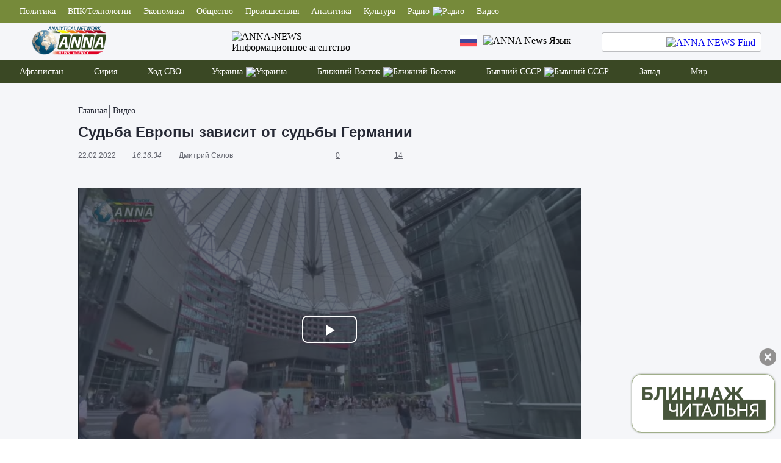

--- FILE ---
content_type: text/html; charset=UTF-8
request_url: https://viar.media/player/embed_player.php?vid=3982&width=824&height=463&autoplay=no
body_size: 8015
content:

<!DOCTYPE html PUBLIC "-//W3C//DTD XHTML 1.0 Transitional//EN" "http://www.w3.org/TR/xhtml1/DTD/xhtml1-transitional.dtd">
<html xmlns="http://www.w3.org/1999/xhtml">
<head>
<meta http-equiv="Content-Type" content="text/html; charset=utf-8" />
<title>Судьба Европы зависит от судьбы Германии</title>
<script type="text/javascript" src="/styles/cb_28/theme/js/jquery-3.6.1.min.js"></script>
<script type="text/javascript">
    var baseurl           = '/';
    var imageurl          = '/styles/cb_28/images';
    var lang_reply_to     = "Reply to";
    var lang_reply        = "Reply";
    var lang_load_more    = "Load More";
    var lang_loading      = "Loading";
    var lang_add_comment  = "Add Comment ";
    var embedPlayerWidth  = '300';
    var embedPlayerHeight = '250';
    var autoPlayEmbed     = '';
    var embed_type        = 'iframe';

    function updateEmbed(width,height,autoplay)
    {
        $('#embed_code').val( $('#embed_code').val().replace(/width=\"([0-9]+)\"/g,'width="'+width+'"') );
        $('#embed_code').val( $('#embed_code').val().replace(/height=\"([0-9]+)\"/g,'height="'+height+'"') );
        $('#embed_code').val( $('#embed_code').val().replace(/width=([0-9]+)/g,'width='+width) );
        $('#embed_code').val( $('#embed_code').val().replace(/height=([0-9]+)/g,'height='+height+'') );
    }

    function switchEmbedCode(type)
    {
        if(embed_type==type){
            return false;
        }
        embed_type = type;

        var alt_embed =$('#alternate_embed_code').val();
        $('#alternate_embed_code').val($('#embed_code').val());
        $('#embed_code').val(alt_embed);
    }
</script>

<!-- Including JS Files-->
    <script type="text/javascript" src="/js/jquery_plugs/cookie.min.js"></script>
    <script type="text/javascript" src="/js/functions.min.js"></script>
<!-- Including JS Files-->

<script type="text/javascript">
    callURLParser();
</script>

<!-- Including Plugin Headers -->
<!-- Ending Plugin Headers -->

<script type="text/javascript">

window.onload = function() {
        ini_cookies();
}

</script>


            <script src="/js/jquery_plugs/cookie.js" type="text/javascript"></script>
            <script src="/js/functions.js" type="text/javascript"></script>
            <script src="/js/jquery_plugs/counter.min.js" type="text/javascript"></script>
            <script src="/plugins/editors_pick/assets/js/editors_pick.min.js" type="text/javascript"></script>
    
    <meta property="fb:app_id" content="541598765890838" />
        <meta property="og:title" content="" />
    <meta property="og:description" content="" />
    <meta property="og:image" content="/files/thumbs/processing.jpg" />
    <meta property="og:image:width" content="768" />
    <meta property="og:image:height" content="432" />
    <meta property="og:image:type" content="image/jpeg" />
    <meta property='og:url' content='/'/>
    <meta property='og:site_name' content=''/>







<!-- ClipBucket version 5.5.0 --></head>

<body style="margin:0;padding:0;">
<!-- Following is the code for cb ultimate invideo ads settings  -->
<!-- End  -->

<!-- This code is added for timecomments plugin-->
<!-- End -->

<!-- This code is added for instance manager Interactive ads plugin-->
<!-- End -->


<!-- This code is added for instance manager Interactive ads plugin intances-->
			<!-- End -->

<!-- This code is added for Related Videos carousel plugin-->
<!-- End -->

<script type="text/javascript">
    var lang_by = "by";
    var lang_quality = "Quality";
</script>

<script type="text/javascript" src="/player/CB_video_js/js/video.min.js"></script>
<script type="text/javascript" src="/player/CB_video_js/plugin/clipbucket/videojs-clipbucket.min.js"></script>
<script type="text/javascript" src="/player/CB_video_js/plugin/resolution/videojs-resolution.min.js"></script>
<script type="text/javascript" src="/player/CB_video_js/plugin/playinline/iphone-inline-video.min.js"></script>

<link rel="stylesheet" href="/player/CB_video_js/css/video-js.min.css">
<link rel="stylesheet" href="/player/CB_video_js/plugin/clipbucket/videojs-clipbucket.min.css">
<link rel="stylesheet" href="/player/CB_video_js/plugin/resolution/videojs-resolution.min.css">

<script type="text/javascript" src="/player/CB_video_js/lang/en.js"></script>

<script type="text/javascript" src="/player/CB_video_js/plugin/chromecast/cast_sender.js"></script>
	<script type="text/javascript" src="/player/CB_video_js/plugin/chromecast/videojs-chromecast.min.js"></script>
<link rel="stylesheet" href="/player/CB_video_js/plugin/chromecast/videojs-chromecast.min.css">
	
	<script type="text/javascript" src="/player/CB_video_js/plugin/thumbnails/videojs-thumbnails.min.js"></script>
<link rel="stylesheet" href="/player/CB_video_js/plugin/thumbnails/videojs-thumbnails.min.css">
	












<video playsinline id="cb_video_js_3982" class="video-js vjs-default-skin vjs-show-big-play-button-on-pause" height="463px" width="824px" poster="https://viar.media/files/thumbs/2022/02/22/1645531073a9ec9-768x432-1.jpg" >
			            <source src='https://viar.media/files/videos/2022/02/22/1645531073a9ec9/1645531073a9ec9.m3u8' type="application/x-mpegURL" label="0" res="1645531073a9ec9" />
            						    
    <p class="vjs-no-js">To view this video please enable JavaScript, and consider upgrading to a web browser that <a href="http://videojs.com/html5-video-support/" target="_blank">supports HTML5 video</a></p>
</video>

<script type="text/javascript">
	var vid_id = "3982";
	var autoplay = "" === 'yes';

	//player settings
	var cb_player_setup = {
		plugins : { }, 
		"techOrder" : ['html5'],
		"controls": true,
		"autoplay": autoplay,
		"preload": "auto",
		"muted": false,
		"playbackRates": [0.5, 1, 1.5, 2],
		"loop" : false
	};

	//Setting CallBack
	var cb_vjs_callback = function(){

        // PLUGIN : Clipbucket - Header
        var header_options = {
			uploader : "ANNAprograms",
			videotitle : "Судьба Европы зависит от судьбы Германии",
			videoid : vid_id
        };
	    this.clipbucket_header(header_options);

		// PLUGIN : Clipbucket - Controlbar Logo
		if( "" === 'yes' ){
			var controlbar_logo_options = {
				branding_logo : "/images/icons/player-logo.png",
				product_link : ""
			};
			this.clipbucket_controlbar_logo(controlbar_logo_options);
        }

        // PLUGIN : Clipbucket - Volume
		this.clipbucket_volume();

        // PLUGIN : resolution
        var res_options = {
            default : "low",
            dynamicLabel : false
        };
        this.videoJsResolutionSwitcher(res_options);


        
				this.thumbnails({0: {
                    src: 'https://viar.media/files/thumbs/2022/02/22/1645531073a9ec9-168x105-1.jpg'
                },399: {
                    src: 'https://viar.media/files/thumbs/2022/02/22/1645531073a9ec9-168x105-2.jpg'
                },798: {
                    src: 'https://viar.media/files/thumbs/2022/02/22/1645531073a9ec9-168x105-3.jpg'
                }});
		
		
		//Calling TimeComments switcher plugin
        var cb_timecomments_plugin = "";
		if ( cb_timecomments_plugin === 'installed'  && typeof cb_timecomments_plugin !== 'undefined')
		{
			var timecomments = '';
			var comments_options = {
				comments : timecomments,
				dummy : false,
				videoid : vid_id,
				userid : "",
				userprofile : "/images/avatars/no_avatar.png",
				username : "",
				allowComments : "1",
				forceShow : true
			};
			this.timecomments(comments_options);
			if (typeof timecomments != 'undefined' && timecomments !== ''){
				console.log("Initialized Time Comments");
			}else{
				console.log("Time Comments are empty.. /");
			}
		}

        //Calling instance manager plugin for backend
        var video_editor_enabled = "";
		if ( video_editor_enabled && typeof video_editor_enabled != 'undefined'){
			var instance_manager_settings = {
			    slot_id : slot_id
			};
			this.instanceManager(instance_manager_settings);
		}

		new_player_height(vid_id);
	}
	//Initializing
	var cb_player = new videojs('cb_video_js_'+vid_id, cb_player_setup, cb_vjs_callback);

	$(window).resize(function(event) {
		new_player_height(vid_id);
	});
</script>

</body>
</html>


--- FILE ---
content_type: text/css
request_url: https://viar.media/player/CB_video_js/plugin/clipbucket/videojs-clipbucket.min.css
body_size: 1900
content:
.video-js{width:100%!important}.video-js .vjs-tech{height:100%!important}.editorpick .cb_video_js-dimensions{width:100%!important;height:100%!important}.video-js .vjs-big-play-button .vjs-icon-placeholder{width:3em;height:1.5em;position:absolute;border-radius:.3em;border:.06666em solid #fff;left:calc(50% - 1.5em);top:calc(50% - .75em)}.video-js .vjs-big-play-button{top:0!important;left:0!important;height:100%!important;width:100%!important;border:none!important}.vjs-cb-header-caption{position:absolute;display:none;top:0;left:0;z-index:2;width:100%;background-color:rgba(0,0,0,.5);color:#fff;padding:8px 10px}.vjs-cb-header-caption .captionBlock{display:table;width:100%;table-layout:fixed}.vjs-cb-header-caption .captionBlock .col{display:table-cell;vertical-align:middle}.vjs-cb-header-caption .captionBlock .vidTitle{width:70%}.vjs-cb-header-caption .captionBlock a{font-size:1.4em;margin:0;line-height:normal;overflow:hidden;text-overflow:ellipsis;white-space:nowrap;color:#fff;text-decoration:none}.vjs-cb-header-caption .captionBlock .uploaderName{float:right;font-size:1.4em;font-weight:400;text-align:right}.vjs-has-started .vjs-cb-header-caption{display:flex;visibility:visible;opacity:1;transition:visibility .1s,opacity .1s}.vjs-has-started.vjs-user-inactive.vjs-playing .vjs-cb-header-caption{visibility:visible;opacity:0;transition:visibility 1s,opacity 1s}.vjs-controls-disabled .vjs-cb-header-caption,.vjs-error .vjs-cb-header-caption,.vjs-using-native-controls .vjs-cb-header-caption{display:none!important}.vjs-audio.vjs-has-started.vjs-user-inactive.vjs-playing .vjs-cb-header-caption{opacity:1;visibility:visible}.vjs-has-started.vjs-no-flex .vjs-cb-header-caption{display:table}.video-js .vjs-big-play-button{border-radius:initial!important}.vjs-cblogo-brand a{display:block;width:100%;height:100%;line-height:30px;background-repeat:no-repeat;background-position:center}

--- FILE ---
content_type: text/css
request_url: https://viar.media/player/CB_video_js/plugin/resolution/videojs-resolution.min.css
body_size: 498
content:
.vjs-resolution-button .vjs-icon-placeholder:before{content:'\f110';font-family:VideoJS;font-weight:400;font-style:normal;font-size:1.8em;line-height:1.67em}.vjs-resolution-button .vjs-resolution-button-label{font-size:1em;line-height:3em;position:absolute;top:0;left:0;width:100%;height:100%;text-align:center;box-sizing:inherit}.vjs-captions-button .vjs-menu li,.vjs-resolution-button .vjs-menu li{text-transform:none;font-size:1.4em;line-height:1.4em;font-family:Arial,Helvetica,sans-serif}

--- FILE ---
content_type: application/javascript; charset=utf-8
request_url: https://viar.media/player/CB_video_js/plugin/chromecast/cast_sender.js
body_size: 4294
content:
(function(){/*

 Copyright The Closure Library Authors.
 SPDX-License-Identifier: Apache-2.0
*/
    'use strict';var l=function(){var a=h,b=0;return function(){return b<a.length?{done:!1,value:a[b++]}:{done:!0}}},m=this||self,n=/^[\w+/_-]+[=]{0,2}$/,p=null,q=function(a){return(a=a.querySelector&&a.querySelector("script[nonce]"))&&(a=a.nonce||a.getAttribute("nonce"))&&n.test(a)?a:""},r=function(a,b){function e(){}e.prototype=b.prototype;a.i=b.prototype;a.prototype=new e;a.prototype.constructor=a;a.h=function(c,g,k){for(var f=Array(arguments.length-2),d=2;d<arguments.length;d++)f[d-2]=arguments[d];
        return b.prototype[g].apply(c,f)}},t=function(a){return a};function u(a){if(Error.captureStackTrace)Error.captureStackTrace(this,u);else{var b=Error().stack;b&&(this.stack=b)}a&&(this.message=String(a))}r(u,Error);u.prototype.name="CustomError";var v=function(a,b){a=a.split("%s");for(var e="",c=a.length-1,g=0;g<c;g++)e+=a[g]+(g<b.length?b[g]:"%s");u.call(this,e+a[c])};r(v,u);v.prototype.name="AssertionError";var w=function(a,b){throw new v("Failure"+(a?": "+a:""),Array.prototype.slice.call(arguments,1));};var x;var A=function(a,b){this.g=b===z?a:""};A.prototype.toString=function(){return this.g+""};var z={};var B=function(){var a=window.navigator.userAgent.match(/Chrome\/([0-9]+)/);return a?parseInt(a[1],10):0},C=function(a){return!!document.currentScript&&(-1!=document.currentScript.src.indexOf("?"+a)||-1!=document.currentScript.src.indexOf("&"+a))},D=function(){return"function"==typeof window.__onGCastApiAvailable?window.__onGCastApiAvailable:null},F=function(a){a.length?E(a.shift(),function(){F(a)}):G()},H=function(a){return"chrome-extension://"+a+"/cast_sender.js"},E=function(a,b,e){var c=document.createElement("script");
            c.onerror=b;e&&(c.onload=e);if(void 0===x)if(b=null,(e=m.trustedTypes)&&e.createPolicy){try{b=e.createPolicy("goog#html",{createHTML:t,createScript:t,createScriptURL:t})}catch(y){m.console&&m.console.error(y.message)}x=b}else x=b;a=(b=x)?b.createScriptURL(a):a;a=new A(a,z);a:{try{var g=c&&c.ownerDocument,k=g&&(g.defaultView||g.parentWindow);k=k||m;if(k.Element&&k.Location){var f=k;break a}}catch(y){}f=null}if(f&&"undefined"!=typeof f.HTMLScriptElement&&(!c||!(c instanceof f.HTMLScriptElement)&&(c instanceof
                f.Location||c instanceof f.Element))){f=typeof c;if("object"==f&&null!=c||"function"==f)try{var d=c.constructor.displayName||c.constructor.name||Object.prototype.toString.call(c)}catch(y){d="<object could not be stringified>"}else d=void 0===c?"undefined":null===c?"null":typeof c;w("Argument is not a %s (or a non-Element, non-Location mock); got: %s","HTMLScriptElement",d)}a instanceof A&&a.constructor===A?d=a.g:(d=typeof a,w("expected object of type TrustedResourceUrl, got '"+a+"' of type "+("object"!=
            d?d:a?Array.isArray(a)?"array":d:"null")),d="type_error:TrustedResourceUrl");c.src=d;(d=c.ownerDocument&&c.ownerDocument.defaultView)&&d!=m?d=q(d.document):(null===p&&(p=q(m.document)),d=p);d&&c.setAttribute("nonce",d);(document.head||document.documentElement).appendChild(c)},I=function(){var a=B(),b=[];if(1<a){var e=a-1;b.push("//www.gstatic.com/eureka/clank/"+a+"/cast_sender.js");b.push("//www.gstatic.com/eureka/clank/"+e+"/cast_sender.js")}return b},G=function(){var a=D();a&&a(!1,"No cast extension found")},
        K=function(){if(J){var a=2,b=D(),e=function(){a--;0==a&&b&&b(!0)};window.__onGCastApiAvailable=e;E("//www.gstatic.com/cast/sdk/libs/sender/1.0/cast_framework.js",G,e)}},J=C("loadCastFramework")||C("loadCastApplicationFramework"),L=["pkedcjkdefgpdelpbcmbmeomcjbeemfm","enhhojjnijigcajfphajepfemndkmdlo"];if(0<=window.navigator.userAgent.indexOf("Android")&&0<=window.navigator.userAgent.indexOf("Chrome/")&&window.navigator.presentation){if(60<=B()){K();var M=I();M.push("//www.gstatic.com/eureka/clank/cast_sender.js");F(M)}}else if(!window.chrome||!window.navigator.presentation||0<=window.navigator.userAgent.indexOf("Edge"))G();else if(89<=B()){K();var N=I(),O=N.push,P=O.apply,h=L.map(H),Q;if(h instanceof Array)Q=h;else{var R,S="undefined"!=typeof Symbol&&Symbol.iterator&&h[Symbol.iterator];R=S?S.call(h):
        {next:l()};for(var T,U=[];!(T=R.next()).done;)U.push(T.value);Q=U}P.call(O,N,Q);N.push("//www.gstatic.com/eureka/clank/cast_sender.js");F(N)}else K(),F(L.map(H));}).call(this);

--- FILE ---
content_type: application/javascript; charset=utf-8
request_url: https://viar.media/js/functions.min.js
body_size: 24210
content:
var collectionID,page="/ajax.php",loading_img="<img style='vertical-align:middle' src='"+imageurl+"/ajax-loader.gif'>",loading=loading_img+" Loading...",loading_img_2="<img style='vertical-align:middle' src='"+imageurl+"/ajax-loader-big.gif'>";function Confirm_Delete(a){confirm("Are you sure you want to delete")&&(document.location=a)}function Confirm_Uninstall(a){confirm("Are you sure you want to uninstall this plugin ?")&&(document.location=a)}function confirm_it(a){return!!confirm(a)}function reloadImage(a,b){(img=document.getElementById(b)).src=a+"?"+Math.random()}function load_more(a,b,c,f,g,d,e){$.ajax({beforeSend:function(a){$("#"+c).html("loading")},type:"POST",url:"/ajax.php",data:{limit:a,mode:b,inner_mode:c,cat_id:d,total:e},dataType:"json",success:function(a){a&&($("#"+f).append(a.template),$(g).attr({limit:parseInt(a.count)+parseInt(a.total)})),!0==a.limit_exceeds&&g.css("display","none"),"limit_exceeds"==a&&g.css("display","none"),$("#"+c).html("Laod More...")}})}function randomString(){for(var a="0123456789ABCDEFGHIJKLMNOPQRSTUVWXTZabcdefghiklmnopqrstuvwxyz",b="",c=0;c<8;c++){var d=Math.floor(Math.random()*a.length);b+=a.substring(d,d+1)}return b}var download=0,total_size=0,cur_speed=0,status_refesh=1,result_page="/actions/file_results.php",download_page="/actions/file_downloader.php",count=0,force_stop=!1,remoteObjID=randomString();function check_remote_url(){$("#remoteUploadBttn").attr("disabled","disabled").hide(),$("#ytUploadBttn").attr("disabled","disabled"),$("#remoteUploadBttnStop").show();var a=$("#remote_file_url").val();if(force_stop=!1,!a||"undefined"==a)return $("#error_msgs").html('<div class="alert alert-danger" role="alert"> Please enter valid remote URL</div>'),$("#remoteUploadBttn").attr("disabled","").show(),$("#remoteUploadBttnStop").attr("disabled","disabled").hide(),!1;var b=getName(a),c=$.ajax({url:download_page,type:"POST",data:{file:a,file_name:b},dataType:"json",beforeSend:function(){status_update(),$("#loading").html('<div style="float:left;display:inline-block;"><img src="'+imageurl+'/ajax-loader.gif"></div><div style="float:left;line-height:16px;padding-left:5px;">'+lang.remoteUploadFile+'</div><div class="clear"></div>'),$("#remoteFileName").replaceWith('"'+b+'"')},success:function(a){a.error&&(force_stop=!0,$("#remoteUploadBttn").attr("disabled",""),$("#ytUploadBttn").attr("disabled",""),alert(a.error)),$("#loading").html("");var b=a.vid;$.post("/actions/file_uploader.php",{getForm:"get_form",title:$("#remote_file_url").val(),objId:remoteObjID,vid:b},function(a){$("#remoteUploadBttnStop").hide(),$("#ytUploadBttn").hide(),$("#remoteForm").append(a),$("#cbSubmitUpload"+remoteObjID).before('<span id="updateVideoDataLoading" style="margin-right:5px"></span>').attr("disabled","").attr("value",lang.saveData).attr("onClick","doUpdateVideo('#uploadForm"+remoteObjID+"','"+remoteObjID+"')").after('<input type="hidden" name="videoid" value="'+b+'" id="videoid" />').after('<input type="hidden" name="updateVideo" value="yes" id="updateVideo" />')},"text")}});$("#remoteUploadBttnStop").click(function(){c.abort(),force_stop=!0,$("#loading").html(""),$("#remoteDownloadStatus").hide(),$(this).hide(),$("#remoteUploadBttn").attr("disabled","").show()})}function youtube_upload(){$("#remoteUploadBttn").attr("disabled","disabled"),$("#ytUploadBttn").attr("disabled","disabled");var a=$("#remote_file_url").val();if(force_stop=!1,!a||"undefined"==a)return"#error_msgs".html('<div class="alert alert-danger" role="alert"> Please enter valid URL</div>'),$("#remoteUploadBttn").button("reset"),$("#ytUploadBttn").button("reset"),force_stop=!0,!1;var b=getName(a);$.ajax({url:download_page,type:"POST",data:{file:a,file_name:b,youtube:"yes"},dataType:"json",beforeSend:function(){$("#loading").html('<div style="float:left; display:inline-block;"><img src="'+imageurl+'/ajax-loader.gif"></div><div style="float:left;line-height:16px;padding-left:5px;">Uploading video from youtube, please wait...</div><div class="clear"></div>')},success:function(a){if("undefined"!=typeof extract_yt_url_ajax&&extract_yt_url_ajax(a),a.error)force_stop=!0,$("#remoteUploadBttn").button("reset"),$("#ytUploadBttn").button("reset"),alert(a.error);else if(a.vid){vid=a.vid,$("#remoteUploadBttn").hide(),$("#ytUploadBttn").hide();var e=$("#updateVideoInfoForm").clone(),b=$(e).clone().get(0),c=document.createElement("div"),d=0;0==d?c.className="tab-pane active uploadFormContainer __theClassHere":c.className="tab-pane uploadFormContainer",$(".__theClassHere").find("#updateVideoInfoForm").remove(),c.id="tab"+d,b.className="",$(b).find("input[name='title']").val(a.title),$(b).find("textarea#desc").val(a.desc),$(b).find("input[name='category[]']:first").attr("checked","checked"),c.appendChild(b),$(c).appendTo("#remote_upload_div"),$(b).find("#saveVideoDetails").removeAttr("disabled"),grabbed_json=a,$(b).on("submit",function(a){a.preventDefault()})}$(document).find(".__theClassHere").find("#saveVideoDetails").attr("id","youtube_update"),$(document).find(".__theClassHere").find("#youtube_update").text("Update Grabbed Video"),$("#loading").html("")}})}var hasLoaded=!1,perc_download=0;function status_update(){var a=$("#remote_file_url").val(),b=getName(a);$.ajax({url:result_page,type:"POST",data:{file_name:b},dataType:"json",success:function(a){if(a){var c=a.total_size,e=a.downloaded,f=a.total_size_fm,g=a.downloaded_fm,b=a.speed_download;a.time_eta;var h=a.time_eta_fm;a.time_took;var i=a.time_took_fm;if(b/1024/1024>1)var d=Math.round(b/1024/1024)+" Mbps";else var d=Math.round(b/1024)+" Kbps";perc_download=Math.round(e/c*100),$("#remoteDownloadStatus").show(),$("#prog_bar").animate({width:perc_download+"%"},1e3),$("#prog_bar").html(perc_download+"%"),$("#dspeed").html(d),$("#eta").html(h),$("#status").html(g+" of "+f)}perc_download<100&&!force_stop?setTimeout(function(){status_update()},1e3*status_refesh):100==perc_download&&c>1&&$("#time_took").html("Time Took : "+i)}})}function upload_file(a,b){$.post("/actions/file_downloader.php",{file_url:a,file_name:b},function(a){a?submit_upload_form():alert("No data")},"text")}function delete_item(a,b,c,d){$("#"+a+"-"+b).click(function(){confirm(c)&&(document.location=d)})}function delete_video(a,b,c,d){return delete_item(a,b,c,d)}function get_video(b,a){$(a).css("display","block"),$(a).html(loading),$(a).html(loading),$.post(page,{mode:b},function(b){$(a).html(b)},"text")}function getAjaxPhoto(b,a){$(a).css("display","block");var c=$(a).html();$.ajax({url:page,type:"POST",dataType:"json",data:{mode:"loadAjaxPhotos",photosType:b},beforeSend:function(){$(a).html(loading)},success:function(b){b.failed&&$(a).html(c),b.completed&&$(a).html(b.photoBlocks)}})}function rating_over(a,b){"disabled"!=b&&$("#rating_result_container").html(a)}function rating_out(a,b){"disabled"!=b&&$("#rating_result_container").html(a)}function submit_share_form(b,a){$("#share_form_results").css("display","block"),$("#share_form_results").html(loading),$.post(page,{mode:"share_object",type:a,users:$("#ShareUsers").val(),message:$("#message").val(),id:$("#objectid").val()},function(a){a?$("#share_form_results").html(a):alert("No data")},"text")}function flag_object(a,b,c){$("#flag_form_result").css("display","block"),$("#flag_form_result").html(loading),$.post(page,{mode:"flag_object",type:c,flag_type:$("#"+a+" select option:selected").val(),id:b},function(a){a?($("#flag_form_result").css("display","block"),$("#flag_form_result").html(a)):alert("No data")},"text")}function slide_up_watch_video(a){"block"!=$(".video_action_result_boxes "+a).css("display")&&$(".video_action_result_boxes > *").slideUp()}function add_to_fav(a,b){$("#video_action_result_cont").css("display","block"),$("#video_action_result_cont").html(loading),$.post(page,{mode:"add_to_fav",type:a,id:b},function(a){a?($("#video_action_result_cont").css("display","block"),$("#video_action_result_cont").html(a)):alert("No data")},"text")}function subscriber(b,c,a){$("#"+a).css("display","block"),$("#"+a).html(loading),$.post(page,{mode:c,subscribe_to:b},function(b){b?($("#"+a).css("display","none"),$("#"+a).html(b),$("#result_cont").html(b),$("#result_cont").show(0).delay(3e3).fadeOut("slow")):alert("No data")},"text")}function add_friend(b,a){$("#"+a).css("display","block"),$("#"+a).html(loading),$.post(page,{mode:"add_friend",uid:b},function(a){a?($("#result_cont").append(a),$("#result_cont").show(0).delay(3e3).fadeOut("slow")):alert("No data")},"text")}function block_user(b,a){$("#"+a).css("display","block"),$("#"+a).html(loading),$.post(page,{mode:"ban_user",user:b},function(b){b?($("#"+a).css("display","block"),$("#"+a).html(b)):alert("No data")},"text")}function rate_comment(a,b,c,d){$.post(page,{mode:"rate_comment",thumb:b,cid:a,type:c,typeid:d},function(b){b?(""!=b.msg&&alert(b.msg),""!=b.rate&&$("#comment_rating_"+a).html(b.rate)):alert("No data")},"json")}function delete_comment(a,b){$.post(page,{mode:"delete_comment",cid:a,type:b},function(b){b?(b.msg&&($(".reply-"+a).fadeOut("slow"),$("#comment_"+a).fadeOut("slow"),$("#comment_msg_output").html(b.msg+" !"),$("#comment_msg_output").fadeIn("slow"),setTimeout(function(){$("#comment_msg_output").fadeOut()},3e3)),b.err&&alert(b.err)):alert("No data")},"json")}function add_playlist(c,a,d,b){switch($("#playlist_form_result").css("display","block"),$("#playlist_form_result").html(loading),c){case"add":$.post(page,{mode:"add_playlist",id:a,objtype:b,pid:$("#playlist_id option:selected").val()},function(a){a?(""!=a.err&&($("#playlist_form_result").css("display","block"),$("#playlist_form_result").html(a.err)),""!=a.msg&&($("#playlist_form_result").css("display","block"),$("#playlist_form_result").html(a.msg),$("#"+d).css("display","none"))):alert("No data")},"json");break;case"new":$.post(page,{mode:"add_new_playlist",id:a,objtype:b,plname:$("#playlist_name").val()},function(a){a?(a.err&&($("#playlist_form_result").css("display","block"),$("#playlist_form_result").html(a.err)),a.msg&&($("#playlist_form_result").css("display","block"),$("#playlist_form_result").html(a.msg),$("#"+d).css("display","none"))):alert("No data")},"json")}}function add_quicklist(a,b){$(a).attr("src",imageurl+"/ajax-loader.gif"),$(a).css("background-position","-200px 200px"),set_cookie_secure("btn-q-"+b,"yes"),$.post(page,{mode:"quicklist",todo:"add",vid:b},function(b){b?($(a).attr("src",imageurl+"/dot.gif"),$(a).css("background-position","-0px -0px"),$(a).removeClass("add_icon"),$(a).addClass("check_icon"),$(a).removeAttr("title"),load_quicklist_box()):alert("No data")},"text")}function remove_quicklist(b,a){set_cookie_secure("btn-q-"+a,null),$.post(page,{mode:"quicklist",todo:"remove",vid:a},function(c){c?($(b).slideUp(),$(b).hide(),$(".cb-btn-quick-"+a).addClass("add_icon"),$(".cb-btn-quick-"+a).removeClass("check_icon")):alert("No data")},"text")}function quicklist_videos_check(b){var a=JSON.parse(b.trim());a&&$.each(a,function(){"yes"==$.cookie("btn-q-"+this)&&($(".cb-btn-quick-"+this).removeClass("add_icon"),$(".cb-btn-quick-"+this).addClass("check_icon"))})}function load_quicklist_box(){$.post(page,{mode:"getquicklistbox"},function(a){(a=$.trim(a))?($("#quicklist_box").css("display","block"),$("#quicklist_box").html(a),"hide"!=$.cookie("quick_list_box")?($("#quicklist_cont").css("display","block"),$(".ql_show-hide").html("hide")):$(".ql_show-hide").html("show")):$("#quicklist_box").css("display","none")},"text")}function clear_quicklist(a){$.post(page,{mode:"clear_quicklist"},function(b){load_quicklist_box(),$.each(a,function(){set_cookie_secure("btn-q-"+this,null),$(".cb-btn-quick-"+this).addClass("add_icon"),$(".cb-btn-quick-"+this).removeClass("check_icon")})},"text")}function quick_show_hide_toggle(a){$(a).slideToggle(),"show"==$.cookie("quick_list_box")?(set_cookie_secure("quick_list_box","hide"),$(".ql_show-hide").html("show")):(set_cookie_secure("quick_list_box","show"),$(".ql_show-hide").html("hide"))}function ini_cookies(){$.cookie("quick_list_box")||set_cookie_secure("quick_list_box","show")}function get_group_info(a,b){"none"==$(a).css("display")&&($("#group_info_cont > div").slideUp(),$("#group_info_cont "+a).slideDown(),$(".group_detail_tabs .selected").removeClass("selected"),$(b).addClass("selected"))}var current_menu="";function show_menu(a,b){if(window.location.hash&&b)return show_menu(window.location.hash.substr(9),!1),!1;window.location.hash="current_"+a,current_menu!=a&&hide_menu(),$("#"+a).show(),current_menu=a,$("."+a).addClass("selected")}function hide_menu(){if(""!=current_menu)return $("#"+current_menu).hide(),$("."+current_menu).removeClass("selected"),!0}function to_reply(a){$("#reply_to").val(a),window.location="#reply",$("#reply_to_img").fadeIn(1500),setTimeout(function(){$("#reply_to_img").fadeOut(500)},7e3)}function spam_comment(a,b,c){$.post(page,{mode:"spam_comment",cid:a,type:b,typeid:c},function(b){b?(b.msg&&($("#comment_"+a).hide(),$("#spam_comment_"+a).fadeIn("slow")),b.err&&($("#comment_err_output").fadeIn("slow"),$("#comment_err_output").html(b.err))):alert("No data")},"json")}function reply_box(a){$.ajax({url:page,type:"POST",dataType:"json",data:{mode:"get_reply_box",cid:a},success:function(b){console.log("dfjkdfk"),$(".reply-box-"+a).html(b.form).slideDown("slow"),$("#reply_box_"+a).focus()}})}function remove_reply_box(a){$(".reply-box-"+a).slideUp("slow")}function show_replies(a){$(".more-comments-"+a).show()}function swap_auto_play(){"true"==$.cookie("auto_play_playlist")?(set_cookie_secure("auto_play_playlist","false"),window.location=document.location,$("#ap_status").html("off")):(set_cookie_secure("auto_play_playlist","true"),window.location=document.location,$("#ap_status").html("on"))}function collection_actions(b,a,c,d,e,f){switch($(d).css("display","block"),$(d).html(loading),a){case"add_new_item":$.post(page,{mode:a,cid:$("#"+b+" #collection").val(),obj_id:c,type:e},function(a){a?(a.msg&&$(d).html(a.msg),a.err&&$(d).html(a.err)):alert("No Data returned")},"json");break;case"remove_collection_item":$("#"+b).hide(),$.post(page,{mode:a,obj_id:c,type:e,cid:f},function(a){a?(a.err&&(alert(a.err),$(d+"_"+c).hide(),$("#"+b+c).show()),a.msg&&($(d).html(a.msg),$("#"+b+"_"+c).slideUp(350))):(alert("No Data Returned"),$(d+"_"+c).hide(),$("#"+b).show())},"json")}}function openURL(a){document.location=a}function get_item(a,b,c,d,e){var f=$(a).html();$(a).html(loading),$.post(page,{mode:"get_item",ci_id:b,cid:c,type:d,direction:e},function(b){if(b){var c=new Array(d,b.cid,b.key);construct_url(c),$("#collectionItemView").html(b.content)}else alert("No "+d+" returned"),$(a).text(f)},"json")}function construct_url(a){var b;"yes"==Seo?(b="#!/item/"+a[0]+"/"+a[1]+"/"+a[2],window.location.hash=b):(b="#!?item="+a[2]+"&type="+a[0]+"&collection="+a[1],window.location.hash=b)}function onReload_item(){var a,b;window.location.hash&&(a=window.location.href,"yes"==Seo?(b=RegExp("/item.+#!")).test(a)&&(a=a.replace(b,""),window.location.href=a):(b=RegExp("\\?item.+#!")).test(a)&&(a=a.replace(b,""),window.location.href=a))}function pagination(c,d,e,f){var a=$(c),b=(a.id,a.parent()),g=a.html();b.attr("id")?parent.attr("id"):(b.attr("id","loadMoreParent"),b.attr("id")),newCall=$.ajax({url:page,type:"post",dataType:"json",data:{mode:"moreItems",page:f,cid:d,type:e},beforeSend:function(){a.removeAttr("onClick"),a.html(loading)},success:function(b){b.error?("BUTTON"==c.tagName&&a.attr("disabled","disabled"),a.removeAttr("onClick"),a.html("No more "+e)):($("#collectionItemsList").append(b.content),$("#NewPagination").html(b.pagination),a.html(g))}})}function ajax_add_collection(a){var b=$("#"+a.form.id),c=$(a),d=c.html(),e=$("#CollectionResult");$.ajax({url:page,type:"post",dataType:"json",data:"mode=add_collection&"+b.serialize(),beforeSend:function(){"block"==e.css("display")&&e.slideUp("fast"),c.attr("disabled","disabled"),c.html(loading)},success:function(a){a.msg?($("#CollectionDIV").slideUp("fast"),e.html(a.msg).slideDown("fast"),collectionID=a.id):(e.html(a.err).slideDown("fast"),c.removeAttr("disabled"),c.html(d))}})}function getDetails(b){var a=getInputs(b),c=new Array(a.length);return $.each(a,function(a,b){query=$("#"+b.id+" *").serialize(),query+="&mode=ajaxPhotos",c[a]=query}),c}function getName(b){var a=b;return a.substring(a.lastIndexOf("/")+1)}function viewRatings(a,b){var c=$(a),d=c.html();document.getElementById("RatingStatContainer")?$("#RatingStatContainer").toggle():loadAjax=$.ajax({url:page,type:"post",dataType:"text",data:{mode:"viewPhotoRating",photoid:b},beforeSend:function(){c.html(loading)},success:function(a){c.html(d),a?$("<div />").attr("id","RatingStatContainer").addClass("clearfix").css({padding:"8px",font:"normal 11px Tahoma",border:"1px solid #ccc",backgroundColor:"#FFF"}).html(a).fadeIn(350).insertAfter(c):(c.removeAttr("onclick"),alert("Photo has not recieved any rating yet."))}})}function showAdvanceSearch(b,c,d,e){var f=$("#"+b),a=$("#"+c),g=$("#SearchType").val();f.toggle(),a.toggle(),"block"==a.css("display")&&a.children().hide().filter("#"+g).show(),$("."+d).toggleClass(e)}function toggleCategory(c,d){var a=$(c),b=a.next();b.is(":visible")?(b.slideUp(350),a.removeClass("glyphicon-chevron-down").addClass("glyphicon-chevron-up")):(b.slideDown(350),a.removeClass("glyphicon-chevron-up").addClass("glyphicon-chevron-down"))}function loadObject(b,c,d,e){var a=new Array(4);a.this=b,a.type=c,a.objID=d,a.container=e;var f=$(a.this);f.parent().css("position","relative"),$.ajax({url:page,type:"POST",dataType:"json",data:{mode:"channelFeatured",contentType:a.type,objID:a.objID},beforeSend:function(){f.find("img").animate({opacity:.5}),$("#"+a.container).animate({opacity:.5})},success:function(b){b.error?(f.find("img").animate({opacity:1}),$("#"+a.container).animate({opacity:1}),alert(b.error)):(f.parent().children(".selected").removeClass("selected"),f.addClass("selected"),f.find("img").animate({opacity:1}),$("#"+a.container).html(b.data),$("#"+a.container).animate({opacity:1}))}})}var comments_voting="no";function getComments(a,b,c,d,e,f,g){$("#comments").html("<div style='padding:5px 0px;'>"+loading+"</div>"),$.ajax({type:"POST",url:page,data:{mode:"getComments",page:d,type:a,type_id:b,object_type:f,last_update:c,total_comments:e,comments_voting:comments_voting,admin:g},success:function(a){$("#comments").hide(),$("#comments").html(a),$("#comments").fadeIn("slow")},dataType:"text"})}function getAllComments(a,b,c,d,e,f,g){$("#userCommentsList").html("<div style='padding:5px 0px;'>"+loading+"</div>"),$.ajax({type:"POST",url:page,data:{mode:"getComments",page:d,type:a,type_id:b,object_type:f,last_update:c,total_comments:e,comments_voting:comments_voting,admin:g},success:function(a){$("#userCommentsList").html(a)},dataType:"text"})}function checkUncheckAll(c){var b=c.form,a=0;for(a=0;a<b.length;a++)"checkbox"==b[a].type&&"checkall"!=b[a].name&&(b[a].checked=c.checked)}function rate(a,b,c){$.post("/ajax.php",{mode:"rating",id:a,rating:b,type:c},function(a){a?$("#rating_container").html(a):alert("No data")},"text")}function setPageHash(a){var b=a.replace(baseurl,"");window.location.hash="#!"+b}function callURLParser(){var b,a=window.location.href.match(/(\#![/a-zA-Z0-9=\.\&\-\_\?]*)/g);a&&(b=a[a.length-1])&&(window.location.href=b.replace("#!",""))}var loading_new="<img style='vertical-align:middle' src='"+imageurl+"/view_group.gif' height='22'>";function groupsAjax(e,a,c){e.preventDefault();var b,f,d=!1;if(void 0==c&&(c="ajaxGroupResultContainer"),a.href?(b=a.href,d=!0,jqueryObj=$(a),javaObj=a):(b=a.childNodes[0].href,jqueryObj=$(a.childNodes[0]),javaObj=a.childNodes[0]),"undefined"==b)return alert("URL not found"),!1;f=jqueryObj.html(),setPageHash(b),!0==d?(jqueryObj.parent().parent().children().filter(".selected").removeClass("selected"),jqueryObj.parent().addClass("selected")):(jqueryObj.parent().children().filter(".selected").removeClass("selected"),jqueryObj.addClass("selected")),jqueryObj.html(loading_new),$("#"+c).on("load",b+" #"+c,function(a,b,c){jqueryObj.html(f),document.getElementById("flag_item")&&$("#flag_item").show()})}var ua=navigator.userAgent.toLowerCase();if(ua.indexOf(" chrome/")>=0||ua.indexOf(" firefox/")>=0||ua.indexOf(" gecko/")>=0)var StringMaker=function(){this.str="",this.length=0,this.append=function(a){this.str+=a,this.length+=a.length},this.prepend=function(a){this.str=a+this.str,this.length+=a.length},this.toString=function(){return this.str}};else var StringMaker=function(){this.parts=[],this.length=0,this.append=function(a){this.parts.push(a),this.length+=a.length},this.prepend=function(a){this.parts.unshift(a),this.length+=a.length},this.toString=function(){return this.parts.join("")}};var keyStr="ABCDEFGHIJKLMNOPQRSTUVWXYZabcdefghijklmnopqrstuvwxyz0123456789+/=";function encode64(a){for(var f,b,c,h,i,g,d,j=new StringMaker,e=0;e<a.length;)f=a.charCodeAt(e++),b=a.charCodeAt(e++),c=a.charCodeAt(e++),h=f>>2,i=(3&f)<<4|b>>4,g=(15&b)<<2|c>>6,d=63&c,isNaN(b)?g=d=64:isNaN(c)&&(d=64),j.append(keyStr.charAt(h)+keyStr.charAt(i)+keyStr.charAt(g)+keyStr.charAt(d));return j.toString()}function decode64(a){var g,h,i,j,e,c,f,d=new StringMaker,b=0;for(a=a.replace(/[^A-Za-z0-9\+\/\=]/g,"");b<a.length;)j=keyStr.indexOf(a.charAt(b++)),e=keyStr.indexOf(a.charAt(b++)),c=keyStr.indexOf(a.charAt(b++)),f=keyStr.indexOf(a.charAt(b++)),g=j<<2|e>>4,h=(15&e)<<4|c>>2,i=(3&c)<<6|f,d.append(String.fromCharCode(g)),64!=c&&d.append(String.fromCharCode(h)),64!=f&&d.append(String.fromCharCode(i));return d.toString()}function add_comment_js(a,c){$("#add_comment_result").css("display","block"),$("#add_comment_button").val(lang_loading),$("#add_comment_button").attr("disabled",!0),$(".add-reply").attr("disabled",!0);var b=$("#"+a).serialize()+"&mode=add_comment";$.post(page,b,function(a){a?($("#add_comment_result").css("display","block"),""!=a.err&&null!=a.err&&($("#comment_err_output").fadeIn(),$("#comment_err_output").html(a.err),setTimeout(function(){$("#comment_err_output").fadeOut()},1e4),"Mailer Error"!=a.err.substring(0,12)&&clear_comment_form()),""!=a.msg&&$("#comment_box").val(""),a.cid&&($(".no-comments").remove(),get_the_comment(a.cid,a.type_id,"#comments-ul"))):alert("No data")},"json")}function get_the_comment(a,b,c){$.post(page,{mode:"get_comment",cid:a,type_id:b},function(b){b?b.parent_id?($(".reply-box-"+b.parent_id).hide(),$(".comments-reply-"+b.parent_id).append(b.li_data).slideDown(),$("html, body").animate({scrollTop:$("#reply-"+a).offset().top},1e3),comment_transition(".reply-",a)):$(b.li_data).hide().prependTo("#comments-ul").slideDown("slow"):alert("No data"),clear_comment_form()},"json")}function reply_box(b,c,d){var e=$(document).find("#says_"+b).attr("speaker"),a='<form name="reply_form" method="post" id="reply_form_'+b+'" onsubmit="return false;">';a+='<input type="hidden" name="reply_to" id="reply_to" value="'+b+'">',a+='<input type="hidden" name="obj_id" id="obj_id" value="'+d+'">',a+='<input type="hidden" name="type" value="'+c+'" />',a+='<div class="textarea-comment clearfix">',a+='<textarea name="comment" id="reply_box_'+b+'" class="form-control" placeholder="'+lang_reply_to+" "+e+'..."></textarea>',a+='<i class="remove-'+b+' remove-icon" onclick="remove_reply_box('+b+')">',a+='<span style="color:#006dcc;cursor:pointer">',a+='<strong class="icon-close" ></strong>',a+="</span>",a+="</i>",a+="</div>",a+='<input type="button" name="add_reply" id="add_reply_button_'+b+'" class="btn btn-primary pull-right add-reply" onclick="add_comment_js(\'reply_form_'+b+"','"+c+'\')" value="'+lang_reply+'">',a+="</form>",$(".reply-box-"+b).html(a).slideDown("slow"),$("#reply_box_"+b).focus()}function remove_reply_box(a){$(".reply-box-"+a).slideUp("slow")}function show_replies(a){$(".more-comments-"+a).show()}function comment_transition(a,b){$(a+b).addClass("border-transition"),setTimeout(function(){$(a+b).removeClass("border-transition")},3e3)}function clear_comment_form(){$("#add_comment_button").val(lang_add_comment),$("#add_comment_button").attr("disabled",!1),$(".add-reply").attr("disabled",!1)}function isValidEmail(a){return!!a.match(/^([\w-\.]+@([\w-]+\.)+[\w-]{2,4})?$/)&&a}function set_cookie_secure(a,b){"https:"!==location.protocol?document.cookie=a+"="+b+";path=/;samesite=strict;":document.cookie=a+"="+b+";secure;path=/;samesite=strict;"}